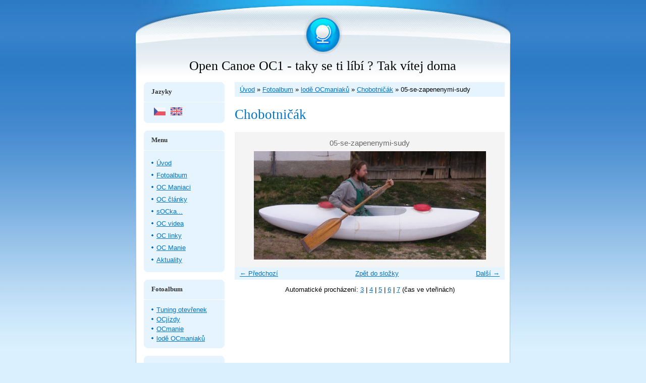

--- FILE ---
content_type: text/html; charset=UTF-8
request_url: https://www.ocmanie.cz/fotoalbum/lode-ocmaniaku/chobotnicak/05-se-zapenenymi-sudy.html
body_size: 5612
content:
<?xml version="1.0" encoding="utf-8"?>
<!DOCTYPE html PUBLIC "-//W3C//DTD XHTML 1.0 Transitional//EN" "http://www.w3.org/TR/xhtml1/DTD/xhtml1-transitional.dtd">
<html lang="cs" xml:lang="cs" xmlns="http://www.w3.org/1999/xhtml" >

    <head>

        <meta http-equiv="content-type" content="text/html; charset=utf-8" />
        <meta name="description" content="oficiální web OCmanie" />
        <meta name="keywords" content="OC,OC1,Canoe,kanoe,OC manie,OCmanie,Opencanoe,Open Canoe" />
        <meta name="robots" content="all,follow" />
        <meta name="author" content="www.ocmanie.cz" />
        <meta name="viewport" content="width=device-width, initial-scale=1">
        <link href="/rss/articles/data.xml" rel="alternate" type="application/rss+xml" title="Všechny příspěvky" /><link href="/rss/articles/photos.xml" rel="alternate" type="application/rss+xml" title="Fotografie" /><link href="/rss/articles/comments.xml" rel="alternate" type="application/rss+xml" title="Komentáře" />
        <title>
            Open Canoe OC1 - taky se ti líbí ? Tak vítej doma - Fotoalbum - lodě OCmaniaků - Chobotničák - 05-se-zapenenymi-sudy
        </title>
        <link rel="stylesheet" href="https://s3a.estranky.cz/css/d1000000032.css?nc=1959032776" type="text/css" /><style type="text/css">@media screen, projection {
	#hp-logo { background: url('/img/ulogo.1.jpeg') no-repeat; }
}</style>
<link rel="stylesheet" href="//code.jquery.com/ui/1.12.1/themes/base/jquery-ui.css">
<script src="//code.jquery.com/jquery-1.12.4.js"></script>
<script src="//code.jquery.com/ui/1.12.1/jquery-ui.js"></script>
<script type="text/javascript" src="https://s3c.estranky.cz/js/ui.js?nc=1" id="index_script" ></script>
			<script type="text/javascript">
				dataLayer = [{
					'subscription': 'true',
				}];
			</script>
			
    </head>
    <body class="">
        <!-- Wrapping the whole page, may have fixed or fluid width -->
        <div id="whole-page">

            

            <!-- Because of the matter of accessibility (text browsers,
            voice readers) we include a link leading to the page content and
            navigation } you'll probably want to hide them using display: none
            in your stylesheet -->

            <a href="#articles" class="accessibility-links">Jdi na obsah</a>
            <a href="#navigation" class="accessibility-links">Jdi na menu</a>

            <!-- We'll fill the document using horizontal rules thus separating
            the logical chunks of the document apart -->
            <hr />

						

			<!-- block for skyscraper and rectangle  -->
            <div id="sticky-box">
                <div id="sky-scraper-block">
                    
                    
                </div>
            </div>
            <!-- block for skyscraper and rectangle  -->
			
            <!-- Wrapping the document's visible part -->
            <div id="document">
              <div id="in-document">
                <!-- Hamburger icon -->
                <button type="button" class="menu-toggle" onclick="menuToggle()" id="menu-toggle">
                    <span></span>
                    <span></span>
                    <span></span>
                </button>
                        
                <!-- header -->
  <div id="header">
     <div class="inner_frame">
        <!-- This construction allows easy image replacement -->
        <h1 class="head-center">
  <a href="https://www.ocmanie.cz/" title="Open Canoe OC1 - taky se ti líbí ? Tak vítej doma" style="color: 800000;">Open Canoe OC1 - taky se ti líbí ? Tak vítej doma</a>
  <span title="Open Canoe OC1 - taky se ti líbí ? Tak vítej doma">
  </span>
</h1>
        <div id="header-decoration" class="decoration">
        </div>
     </div>
  </div>
<!-- /header -->


                <!-- Possible clearing elements (more through the document) -->
                <div id="clear1" class="clear">
                    &nbsp;
                </div>
                <hr />

                <!-- body of the page -->
                <div id="body">
                    
                    <!-- main page content -->
                    <div id="content">
                      <!-- Breadcrumb navigation -->
<div id="breadcrumb-nav">
  <a href="/">Úvod</a> &raquo; <a href="/fotoalbum/">Fotoalbum</a> &raquo; <a href="/fotoalbum/lode-ocmaniaku/">lodě OCmaniaků</a> &raquo; <a href="/fotoalbum/lode-ocmaniaku/chobotnicak/">Chobotničák</a> &raquo; <span>05-se-zapenenymi-sudy</span>
</div>
<hr />

                      <script language="JavaScript" type="text/javascript">
  <!--
    index_setCookieData('index_curr_photo', 457);
  //-->
</script>

<div id="slide">
  <h2>Chobotničák</h2>
  <div id="click">
    <h3 id="photo_curr_title">05-se-zapenenymi-sudy</h3>
    <div class="slide-img">
      <a href="/fotoalbum/lode-ocmaniaku/chobotnicak/04-polystyren-po-vybrouseni.html" class="previous-photo"  id="photo_prev_a" title="předchozí fotka"><span>&laquo;</span></a>  <!-- previous photo -->

      <a href="/fotoalbum/lode-ocmaniaku/chobotnicak/05-se-zapenenymi-sudy.-.html" class="actual-photo" onclick="return index_photo_open(this,'_fullsize');" id="photo_curr_a"><img src="/img/mid/457/05-se-zapenenymi-sudy.jpg" alt="" width="460" height="215"  id="photo_curr_img" /></a>   <!-- actual shown photo -->

      <a href="/fotoalbum/lode-ocmaniaku/chobotnicak/06-diolenova-tkanina-na-polaminovani.html" class="next-photo"  id="photo_next_a" title="další fotka"><span>&raquo;</span></a>  <!-- next photo -->

      <br /> <!-- clear -->
    </div>
    <p id="photo_curr_comment">
      
    </p>
    
  </div>
  <!-- TODO: javascript -->
<script type="text/javascript">
  <!--
    var index_ss_type = "small";
    var index_ss_nexthref = "/fotoalbum/lode-ocmaniaku/chobotnicak/06-diolenova-tkanina-na-polaminovani.html";
    var index_ss_firsthref = "/fotoalbum/lode-ocmaniaku/chobotnicak/01-rozmery-330-80-43.html";
    index_ss_init ();
  //-->
</script>

  <div class="slidenav">
    <div class="back" id="photo_prev_div">
      <a href="/fotoalbum/lode-ocmaniaku/chobotnicak/04-polystyren-po-vybrouseni.html" id="photo_ns_prev_a">&larr; Předchozí</a>

    </div>
    <div class="forward" id="photo_next_div">
      <a href="/fotoalbum/lode-ocmaniaku/chobotnicak/06-diolenova-tkanina-na-polaminovani.html" id="photo_ns_next_a">Další &rarr;</a>

    </div>
    <a href="/fotoalbum/lode-ocmaniaku/chobotnicak/">Zpět do složky</a>
    <br />
  </div>
  <div id="timenav">Automatické procházení:&nbsp;<a href="javascript: index_ss_start(3)">3</a>&nbsp;|&nbsp;<a href="javascript: index_ss_start(4)">4</a>&nbsp;|&nbsp;<a href="javascript: index_ss_start(5)">5</a>&nbsp;|&nbsp;<a href="javascript: index_ss_start(6)">6</a>&nbsp;|&nbsp;<a href="javascript: index_ss_start(7)">7</a>&nbsp;(čas ve vteřinách)</div>
<script type="text/javascript">
  <!--
    var index_ss_textpause = 'Automatické procházení:&nbsp;<a href="javascript: index_ss_pause()">pozastavit</a>';
    var index_ss_textcontinue = 'Automatické procházení:&nbsp;<a href="javascript: index_ss_continue()">pokračovat</a>';
    var index_ss_textalert = 'Je zobrazena poslední fotografie. Budete pokračovat od první.';
  //-->
</script>

  <script type="text/javascript">
    <!--
      index_photo_init ();
    //-->
  </script>
</div>
  
                    </div>
                    <!-- /main page content -->

                    <div id="nav-column">

                        <div class="column">
                            <div class="inner-column inner_frame">
                                
                                <!-- Languages -->
  <div id="languages" class="section">
    <h2>Jazyky
      <span id="nav-languages" class="decoration"></span>
    </h2>
    <div class="inner_frame">
      <a href="/"><img src="//www005.estranky.cz/resources/estranky.cz/global/img/flags/cz.png" alt = "Čeština"  /></a><a href="/en/"><img src="//www005.estranky.cz/resources/estranky.cz/global/img/flags/en.png" alt = "English"  /></a>
    </div>
  </div>
<!-- /Languages -->
<hr />

                                
                             </div>
                        </div>

                        <!-- Such navigation allows both horizontal and vertical rendering -->
<div id="navigation">
    <div class="inner_frame">
        <h2>Menu
            <span id="nav-decoration" class="decoration"></span>
        </h2>
        <nav>
            <menu class="menu-type-onclick">
                <li class="">
  <a href="/">Úvod</a>
     
</li>
<li class="">
  <a href="/fotoalbum/">Fotoalbum</a>
     
</li>
<li class="">
  <a href="/clanky/oc-maniaci/">OC Maniaci</a>
     
</li>
<li class="">
  <a href="/clanky/oc-clanky/">OC články</a>
     
</li>
<li class="">
  <a href="/clanky/socka.../">sOCka...</a>
     
</li>
<li class="">
  <a href="/clanky/oc-videa.html">OC videa</a>
     
</li>
<li class="">
  <a href="/clanky/oc-linky/">OC linky</a>
     
</li>
<li class="">
  <a href="/clanky/oc-manie/">OC Manie</a>
     
</li>
<li class="">
  <a href="/clanky/Aktuality.html">Aktuality</a>
     
</li>

            </menu>
        </nav>
        <div id="clear6" class="clear">
          &nbsp;
        </div>
    </div>
</div>
<!-- menu ending -->

                        
                        

                        <div id="clear2" class="clear">
                            &nbsp;
                        </div>
                        <hr />

                        <!-- Side column left/right -->
                        <div class="column">

                            <!-- Inner column -->
                            <div class="inner_frame inner-column">
                              <!-- Photo album -->
  <div id="photo-album-nav" class="section">
    <h2>Fotoalbum
      <span id="photo-album-decoration" class="decoration">
      </span></h2>
    <div class="inner_frame">
      <ul>
        <li class="first ">
  <a href="/fotoalbum/tuning-otevrenek/">
    Tuning otevřenek</a></li>
<li class="">
  <a href="/fotoalbum/ocjizdy/">
    OCjízdy</a></li>
<li class="">
  <a href="/fotoalbum/ocmanie/">
    OCmanie</a></li>
<li class="last ">
  <a href="/fotoalbum/lode-ocmaniaku/">
    lodě OCmaniaků</a></li>

      </ul>
    </div>
  </div>
<!-- /Photo album -->
<hr />

                              <!-- Last photo -->
  <div id="last-photo" class="section">
    <h2>Poslední fotografie
      <span id="last-photo-decoration" class="decoration">
      </span></h2>
    <div class="inner_frame">
      <div class="wrap-of-wrap">
        <div class="wrap-of-photo">
          <a href="/fotoalbum/ocmanie/ocmanie-rocnik-2018/od-strelce/">
            <img src="/img/tiny/3307.jpg" alt="RIMG9099" width="75" height="56" /></a>
        </div>
      </div>
      <span>
        <a href="/fotoalbum/ocmanie/ocmanie-rocnik-2018/od-strelce/">od Střelce</a>
      </span>
    </div>
  </div>
<!-- /Last photo -->
<hr />

                              
                              
                              
                              
                              <!-- Own code -->
  <div class="section own-code-nav">
    <h2>zprávy
      <span class="decoration own-code-nav">
      </span></h2>
    <div class="inner_frame">
      <!-- BLUEBOARD SHOUTBOARD -->
<iframe frameborder="0" scrolling="no" width="150" height="400" src="http://www.blueboard.cz/shoutboard.php?hid=aduxn46i04c1719mn87j05xdutmkhj">
<a href="http://www.blueboard.cz/shoutboard.php?hid=aduxn46i04c1719mn87j05xdutmkhj">ShoutBoard od BlueBoard.cz</a>
</iframe>
<!-- BLUEBOARD SHOUTBOARD KONEC -->                                                                          
    </div>
  </div>
<!-- /Own code -->
<hr />

                              <!-- Mail list -->
  <div id="mail-list" class="section">
    <h2>Mail list
      <span id="mail-list-decoration" class="decoration">
      </span></h2>
    <div class="inner_frame">
      <form action="#mail-list" method="post">
        <fieldset>
          <input name="mail-list-key" id="mail-list-key" />
          <br />
          <dt id="validation-dt"></dt>
<dd>
  <div class="recaptchaContainer">
    <script src='https://www.google.com/recaptcha/api.js'></script>
    <div class="g-recaptcha" data-sitekey="6LdL6CIUAAAAABGyXTtfkAbCtOGvNqG2op3aZcsY"></div>
  </div>
</dd>

          <span class="clButton">
            <input type="submit" id="send-mail-list" value="Odeslat" />
          </span>
        </fieldset>
      </form>
      <span id="mail-list-message"></span>
    </div>
  </div>
<!-- /Mail list -->

                              <!-- Favorite links -->
  <div id="links" class="section">
    <h2>Oblíbené odkazy
        <span id="links-decoration" class="decoration">
        </span></h2>
    <div class="inner_frame">
      <ul>
        <li class="first ">
  <a href="http://www.zralok.estranky.cz/" title="stránky admina">
  žralokovy stránky</a></li><li class="last ">
  <a href="http://www.klubvalec.cz/" title="hospoda kde jste mezi svými">
  klub Válec</a></li>
      </ul>
    </div>
  </div>
<!-- /Favorite links -->
<hr />

                              <!-- Search -->
  <div id="search" class="section">
    <h2>Vyhledávání
      <span id="search-decoration" class="decoration">
      </span></h2>
    <div class="inner_frame">
      <form action="https://katalog.estranky.cz/" method="post">
        <fieldset>
          <input type="hidden" id="uid" name="uid" value="1149831" />
          <input name="key" id="key" />
          <br />
          <span class="clButton">
            <input type="submit" id="sendsearch" value="Vyhledat" />
          </span>
        </fieldset>
      </form>
    </div>
  </div>
<!-- /Search -->
<hr />

                              
                              <!-- RSS -->
  <div id="rss-nav" class="section">
    <h2>RSS
      <span id="rss-nav-decoration" class="decoration">
      </span></h2>
    <div class="inner_frame">
      <ul>
        <li>
          <a href="/archiv/rss/">
            Přehled zdrojů</a></li>
      </ul>
    </div>
  </div>
<!-- /RSS -->
<hr />

                              <!-- Stats -->
  <div id="stats" class="section">
    <h2>Statistiky
      <span id="stats-decoration" class="decoration">
      </span></h2>
    <div class="inner_frame">
      <!-- Keeping in mind people with disabilities (summary, caption) as well as worshipers of semantic web -->
      <table summary="Statistiky">

        <tfoot>
          <tr>
            <th scope="row">Online:</th>
            <td>10</td>
          </tr>
        </tfoot>

        <tbody>
          <tr>
            <th scope="row">Celkem:</th>
            <td>2299620</td>
          </tr>
          <tr>
            <th scope="row">Měsíc:</th>
            <td>45615</td>
          </tr>
          <tr>
            <th scope="row">Den:</th>
            <td>4080</td>
          </tr>
        </tbody>
      </table>
    </div>
  </div>
<!-- Stats -->
<hr />
                            </div>
                            <!-- /Inner column -->

                            <div id="clear4" class="clear">
                                &nbsp;
                            </div>

                        </div>
                        <!-- end of first column -->
                    </div>

                    <div id="clear3" class="clear">
                        &nbsp;
                    </div>
                    <hr />

                    <div id="decoration1" class="decoration">
                    </div>
                    <div id="decoration2" class="decoration">
                    </div>
                    <!-- /Meant for additional graphics inside the body of the page -->
                </div>
                <!-- /body -->

                <div id="clear5" class="clear">
                    &nbsp;
                </div>
                
                <hr />

                                <!-- Footer -->
                <div id="footer">
                    <div class="inner_frame">
                        <p>
                            &copy; 2025 eStránky.cz <span class="hide">|</span> <a class="promolink promolink-paid" href="//www.estranky.cz/" title="Tvorba webových stránek zdarma, jednoduše a do 5 minut."><strong>Tvorba webových stránek</strong></a> 
                             | <a class="rss" href="/archiv/rss/">RSS</a>
                             | <span id="slicesinfo-d-10" class="hslice">
     <a href="javascript:index_slices_add('https://ocmanie.estranky.cz/rss/slices/d/10/data.xml', 'Chobotničák')" title="Přejete si být informování o aktualizacích stránky? Přidejte si ji do oblíbených jako aktivní odkaz. (Pouze IE8 a vyšší.)">WebSlice</a>
      <span style="display: none;" class="entry-title">Chobotničák</span>
      <a rel="feedurl" href="https://ocmanie.estranky.cz/rss/slices/d/10/data.xml"></a>
    </span>

                            
                             | <span class="updated">Aktualizováno:  19. 12. 2025</span>
                             | <a class="up" href="#whole-page">Nahoru &uarr;</a>
                            
                        </p>
                        
                        
                    </div>
                </div>
                <!-- /Footer -->


                <div id="clear7" class="clear">
                    &nbsp;
                </div>

                <div id="decoration3" class="decoration">
                </div>
                <div id="decoration4" class="decoration">
                </div>
                <!-- /Meant for additional graphics inside the document -->

              </div>
            </div>

            <div id="decoration5" class="decoration">
            </div>
            <div id="decoration6" class="decoration">
            </div>
            <!-- /Meant for additional graphics inside the page -->

                              
			      <!-- block for board position-->
        </div>
       <!-- NO GEMIUS -->
    </body>
</html>

--- FILE ---
content_type: text/html; charset=utf-8
request_url: https://www.google.com/recaptcha/api2/anchor?ar=1&k=6LdL6CIUAAAAABGyXTtfkAbCtOGvNqG2op3aZcsY&co=aHR0cHM6Ly93d3cub2NtYW5pZS5jejo0NDM.&hl=en&v=7gg7H51Q-naNfhmCP3_R47ho&size=normal&anchor-ms=20000&execute-ms=30000&cb=c120mwaltnyx
body_size: 48684
content:
<!DOCTYPE HTML><html dir="ltr" lang="en"><head><meta http-equiv="Content-Type" content="text/html; charset=UTF-8">
<meta http-equiv="X-UA-Compatible" content="IE=edge">
<title>reCAPTCHA</title>
<style type="text/css">
/* cyrillic-ext */
@font-face {
  font-family: 'Roboto';
  font-style: normal;
  font-weight: 400;
  font-stretch: 100%;
  src: url(//fonts.gstatic.com/s/roboto/v48/KFO7CnqEu92Fr1ME7kSn66aGLdTylUAMa3GUBHMdazTgWw.woff2) format('woff2');
  unicode-range: U+0460-052F, U+1C80-1C8A, U+20B4, U+2DE0-2DFF, U+A640-A69F, U+FE2E-FE2F;
}
/* cyrillic */
@font-face {
  font-family: 'Roboto';
  font-style: normal;
  font-weight: 400;
  font-stretch: 100%;
  src: url(//fonts.gstatic.com/s/roboto/v48/KFO7CnqEu92Fr1ME7kSn66aGLdTylUAMa3iUBHMdazTgWw.woff2) format('woff2');
  unicode-range: U+0301, U+0400-045F, U+0490-0491, U+04B0-04B1, U+2116;
}
/* greek-ext */
@font-face {
  font-family: 'Roboto';
  font-style: normal;
  font-weight: 400;
  font-stretch: 100%;
  src: url(//fonts.gstatic.com/s/roboto/v48/KFO7CnqEu92Fr1ME7kSn66aGLdTylUAMa3CUBHMdazTgWw.woff2) format('woff2');
  unicode-range: U+1F00-1FFF;
}
/* greek */
@font-face {
  font-family: 'Roboto';
  font-style: normal;
  font-weight: 400;
  font-stretch: 100%;
  src: url(//fonts.gstatic.com/s/roboto/v48/KFO7CnqEu92Fr1ME7kSn66aGLdTylUAMa3-UBHMdazTgWw.woff2) format('woff2');
  unicode-range: U+0370-0377, U+037A-037F, U+0384-038A, U+038C, U+038E-03A1, U+03A3-03FF;
}
/* math */
@font-face {
  font-family: 'Roboto';
  font-style: normal;
  font-weight: 400;
  font-stretch: 100%;
  src: url(//fonts.gstatic.com/s/roboto/v48/KFO7CnqEu92Fr1ME7kSn66aGLdTylUAMawCUBHMdazTgWw.woff2) format('woff2');
  unicode-range: U+0302-0303, U+0305, U+0307-0308, U+0310, U+0312, U+0315, U+031A, U+0326-0327, U+032C, U+032F-0330, U+0332-0333, U+0338, U+033A, U+0346, U+034D, U+0391-03A1, U+03A3-03A9, U+03B1-03C9, U+03D1, U+03D5-03D6, U+03F0-03F1, U+03F4-03F5, U+2016-2017, U+2034-2038, U+203C, U+2040, U+2043, U+2047, U+2050, U+2057, U+205F, U+2070-2071, U+2074-208E, U+2090-209C, U+20D0-20DC, U+20E1, U+20E5-20EF, U+2100-2112, U+2114-2115, U+2117-2121, U+2123-214F, U+2190, U+2192, U+2194-21AE, U+21B0-21E5, U+21F1-21F2, U+21F4-2211, U+2213-2214, U+2216-22FF, U+2308-230B, U+2310, U+2319, U+231C-2321, U+2336-237A, U+237C, U+2395, U+239B-23B7, U+23D0, U+23DC-23E1, U+2474-2475, U+25AF, U+25B3, U+25B7, U+25BD, U+25C1, U+25CA, U+25CC, U+25FB, U+266D-266F, U+27C0-27FF, U+2900-2AFF, U+2B0E-2B11, U+2B30-2B4C, U+2BFE, U+3030, U+FF5B, U+FF5D, U+1D400-1D7FF, U+1EE00-1EEFF;
}
/* symbols */
@font-face {
  font-family: 'Roboto';
  font-style: normal;
  font-weight: 400;
  font-stretch: 100%;
  src: url(//fonts.gstatic.com/s/roboto/v48/KFO7CnqEu92Fr1ME7kSn66aGLdTylUAMaxKUBHMdazTgWw.woff2) format('woff2');
  unicode-range: U+0001-000C, U+000E-001F, U+007F-009F, U+20DD-20E0, U+20E2-20E4, U+2150-218F, U+2190, U+2192, U+2194-2199, U+21AF, U+21E6-21F0, U+21F3, U+2218-2219, U+2299, U+22C4-22C6, U+2300-243F, U+2440-244A, U+2460-24FF, U+25A0-27BF, U+2800-28FF, U+2921-2922, U+2981, U+29BF, U+29EB, U+2B00-2BFF, U+4DC0-4DFF, U+FFF9-FFFB, U+10140-1018E, U+10190-1019C, U+101A0, U+101D0-101FD, U+102E0-102FB, U+10E60-10E7E, U+1D2C0-1D2D3, U+1D2E0-1D37F, U+1F000-1F0FF, U+1F100-1F1AD, U+1F1E6-1F1FF, U+1F30D-1F30F, U+1F315, U+1F31C, U+1F31E, U+1F320-1F32C, U+1F336, U+1F378, U+1F37D, U+1F382, U+1F393-1F39F, U+1F3A7-1F3A8, U+1F3AC-1F3AF, U+1F3C2, U+1F3C4-1F3C6, U+1F3CA-1F3CE, U+1F3D4-1F3E0, U+1F3ED, U+1F3F1-1F3F3, U+1F3F5-1F3F7, U+1F408, U+1F415, U+1F41F, U+1F426, U+1F43F, U+1F441-1F442, U+1F444, U+1F446-1F449, U+1F44C-1F44E, U+1F453, U+1F46A, U+1F47D, U+1F4A3, U+1F4B0, U+1F4B3, U+1F4B9, U+1F4BB, U+1F4BF, U+1F4C8-1F4CB, U+1F4D6, U+1F4DA, U+1F4DF, U+1F4E3-1F4E6, U+1F4EA-1F4ED, U+1F4F7, U+1F4F9-1F4FB, U+1F4FD-1F4FE, U+1F503, U+1F507-1F50B, U+1F50D, U+1F512-1F513, U+1F53E-1F54A, U+1F54F-1F5FA, U+1F610, U+1F650-1F67F, U+1F687, U+1F68D, U+1F691, U+1F694, U+1F698, U+1F6AD, U+1F6B2, U+1F6B9-1F6BA, U+1F6BC, U+1F6C6-1F6CF, U+1F6D3-1F6D7, U+1F6E0-1F6EA, U+1F6F0-1F6F3, U+1F6F7-1F6FC, U+1F700-1F7FF, U+1F800-1F80B, U+1F810-1F847, U+1F850-1F859, U+1F860-1F887, U+1F890-1F8AD, U+1F8B0-1F8BB, U+1F8C0-1F8C1, U+1F900-1F90B, U+1F93B, U+1F946, U+1F984, U+1F996, U+1F9E9, U+1FA00-1FA6F, U+1FA70-1FA7C, U+1FA80-1FA89, U+1FA8F-1FAC6, U+1FACE-1FADC, U+1FADF-1FAE9, U+1FAF0-1FAF8, U+1FB00-1FBFF;
}
/* vietnamese */
@font-face {
  font-family: 'Roboto';
  font-style: normal;
  font-weight: 400;
  font-stretch: 100%;
  src: url(//fonts.gstatic.com/s/roboto/v48/KFO7CnqEu92Fr1ME7kSn66aGLdTylUAMa3OUBHMdazTgWw.woff2) format('woff2');
  unicode-range: U+0102-0103, U+0110-0111, U+0128-0129, U+0168-0169, U+01A0-01A1, U+01AF-01B0, U+0300-0301, U+0303-0304, U+0308-0309, U+0323, U+0329, U+1EA0-1EF9, U+20AB;
}
/* latin-ext */
@font-face {
  font-family: 'Roboto';
  font-style: normal;
  font-weight: 400;
  font-stretch: 100%;
  src: url(//fonts.gstatic.com/s/roboto/v48/KFO7CnqEu92Fr1ME7kSn66aGLdTylUAMa3KUBHMdazTgWw.woff2) format('woff2');
  unicode-range: U+0100-02BA, U+02BD-02C5, U+02C7-02CC, U+02CE-02D7, U+02DD-02FF, U+0304, U+0308, U+0329, U+1D00-1DBF, U+1E00-1E9F, U+1EF2-1EFF, U+2020, U+20A0-20AB, U+20AD-20C0, U+2113, U+2C60-2C7F, U+A720-A7FF;
}
/* latin */
@font-face {
  font-family: 'Roboto';
  font-style: normal;
  font-weight: 400;
  font-stretch: 100%;
  src: url(//fonts.gstatic.com/s/roboto/v48/KFO7CnqEu92Fr1ME7kSn66aGLdTylUAMa3yUBHMdazQ.woff2) format('woff2');
  unicode-range: U+0000-00FF, U+0131, U+0152-0153, U+02BB-02BC, U+02C6, U+02DA, U+02DC, U+0304, U+0308, U+0329, U+2000-206F, U+20AC, U+2122, U+2191, U+2193, U+2212, U+2215, U+FEFF, U+FFFD;
}
/* cyrillic-ext */
@font-face {
  font-family: 'Roboto';
  font-style: normal;
  font-weight: 500;
  font-stretch: 100%;
  src: url(//fonts.gstatic.com/s/roboto/v48/KFO7CnqEu92Fr1ME7kSn66aGLdTylUAMa3GUBHMdazTgWw.woff2) format('woff2');
  unicode-range: U+0460-052F, U+1C80-1C8A, U+20B4, U+2DE0-2DFF, U+A640-A69F, U+FE2E-FE2F;
}
/* cyrillic */
@font-face {
  font-family: 'Roboto';
  font-style: normal;
  font-weight: 500;
  font-stretch: 100%;
  src: url(//fonts.gstatic.com/s/roboto/v48/KFO7CnqEu92Fr1ME7kSn66aGLdTylUAMa3iUBHMdazTgWw.woff2) format('woff2');
  unicode-range: U+0301, U+0400-045F, U+0490-0491, U+04B0-04B1, U+2116;
}
/* greek-ext */
@font-face {
  font-family: 'Roboto';
  font-style: normal;
  font-weight: 500;
  font-stretch: 100%;
  src: url(//fonts.gstatic.com/s/roboto/v48/KFO7CnqEu92Fr1ME7kSn66aGLdTylUAMa3CUBHMdazTgWw.woff2) format('woff2');
  unicode-range: U+1F00-1FFF;
}
/* greek */
@font-face {
  font-family: 'Roboto';
  font-style: normal;
  font-weight: 500;
  font-stretch: 100%;
  src: url(//fonts.gstatic.com/s/roboto/v48/KFO7CnqEu92Fr1ME7kSn66aGLdTylUAMa3-UBHMdazTgWw.woff2) format('woff2');
  unicode-range: U+0370-0377, U+037A-037F, U+0384-038A, U+038C, U+038E-03A1, U+03A3-03FF;
}
/* math */
@font-face {
  font-family: 'Roboto';
  font-style: normal;
  font-weight: 500;
  font-stretch: 100%;
  src: url(//fonts.gstatic.com/s/roboto/v48/KFO7CnqEu92Fr1ME7kSn66aGLdTylUAMawCUBHMdazTgWw.woff2) format('woff2');
  unicode-range: U+0302-0303, U+0305, U+0307-0308, U+0310, U+0312, U+0315, U+031A, U+0326-0327, U+032C, U+032F-0330, U+0332-0333, U+0338, U+033A, U+0346, U+034D, U+0391-03A1, U+03A3-03A9, U+03B1-03C9, U+03D1, U+03D5-03D6, U+03F0-03F1, U+03F4-03F5, U+2016-2017, U+2034-2038, U+203C, U+2040, U+2043, U+2047, U+2050, U+2057, U+205F, U+2070-2071, U+2074-208E, U+2090-209C, U+20D0-20DC, U+20E1, U+20E5-20EF, U+2100-2112, U+2114-2115, U+2117-2121, U+2123-214F, U+2190, U+2192, U+2194-21AE, U+21B0-21E5, U+21F1-21F2, U+21F4-2211, U+2213-2214, U+2216-22FF, U+2308-230B, U+2310, U+2319, U+231C-2321, U+2336-237A, U+237C, U+2395, U+239B-23B7, U+23D0, U+23DC-23E1, U+2474-2475, U+25AF, U+25B3, U+25B7, U+25BD, U+25C1, U+25CA, U+25CC, U+25FB, U+266D-266F, U+27C0-27FF, U+2900-2AFF, U+2B0E-2B11, U+2B30-2B4C, U+2BFE, U+3030, U+FF5B, U+FF5D, U+1D400-1D7FF, U+1EE00-1EEFF;
}
/* symbols */
@font-face {
  font-family: 'Roboto';
  font-style: normal;
  font-weight: 500;
  font-stretch: 100%;
  src: url(//fonts.gstatic.com/s/roboto/v48/KFO7CnqEu92Fr1ME7kSn66aGLdTylUAMaxKUBHMdazTgWw.woff2) format('woff2');
  unicode-range: U+0001-000C, U+000E-001F, U+007F-009F, U+20DD-20E0, U+20E2-20E4, U+2150-218F, U+2190, U+2192, U+2194-2199, U+21AF, U+21E6-21F0, U+21F3, U+2218-2219, U+2299, U+22C4-22C6, U+2300-243F, U+2440-244A, U+2460-24FF, U+25A0-27BF, U+2800-28FF, U+2921-2922, U+2981, U+29BF, U+29EB, U+2B00-2BFF, U+4DC0-4DFF, U+FFF9-FFFB, U+10140-1018E, U+10190-1019C, U+101A0, U+101D0-101FD, U+102E0-102FB, U+10E60-10E7E, U+1D2C0-1D2D3, U+1D2E0-1D37F, U+1F000-1F0FF, U+1F100-1F1AD, U+1F1E6-1F1FF, U+1F30D-1F30F, U+1F315, U+1F31C, U+1F31E, U+1F320-1F32C, U+1F336, U+1F378, U+1F37D, U+1F382, U+1F393-1F39F, U+1F3A7-1F3A8, U+1F3AC-1F3AF, U+1F3C2, U+1F3C4-1F3C6, U+1F3CA-1F3CE, U+1F3D4-1F3E0, U+1F3ED, U+1F3F1-1F3F3, U+1F3F5-1F3F7, U+1F408, U+1F415, U+1F41F, U+1F426, U+1F43F, U+1F441-1F442, U+1F444, U+1F446-1F449, U+1F44C-1F44E, U+1F453, U+1F46A, U+1F47D, U+1F4A3, U+1F4B0, U+1F4B3, U+1F4B9, U+1F4BB, U+1F4BF, U+1F4C8-1F4CB, U+1F4D6, U+1F4DA, U+1F4DF, U+1F4E3-1F4E6, U+1F4EA-1F4ED, U+1F4F7, U+1F4F9-1F4FB, U+1F4FD-1F4FE, U+1F503, U+1F507-1F50B, U+1F50D, U+1F512-1F513, U+1F53E-1F54A, U+1F54F-1F5FA, U+1F610, U+1F650-1F67F, U+1F687, U+1F68D, U+1F691, U+1F694, U+1F698, U+1F6AD, U+1F6B2, U+1F6B9-1F6BA, U+1F6BC, U+1F6C6-1F6CF, U+1F6D3-1F6D7, U+1F6E0-1F6EA, U+1F6F0-1F6F3, U+1F6F7-1F6FC, U+1F700-1F7FF, U+1F800-1F80B, U+1F810-1F847, U+1F850-1F859, U+1F860-1F887, U+1F890-1F8AD, U+1F8B0-1F8BB, U+1F8C0-1F8C1, U+1F900-1F90B, U+1F93B, U+1F946, U+1F984, U+1F996, U+1F9E9, U+1FA00-1FA6F, U+1FA70-1FA7C, U+1FA80-1FA89, U+1FA8F-1FAC6, U+1FACE-1FADC, U+1FADF-1FAE9, U+1FAF0-1FAF8, U+1FB00-1FBFF;
}
/* vietnamese */
@font-face {
  font-family: 'Roboto';
  font-style: normal;
  font-weight: 500;
  font-stretch: 100%;
  src: url(//fonts.gstatic.com/s/roboto/v48/KFO7CnqEu92Fr1ME7kSn66aGLdTylUAMa3OUBHMdazTgWw.woff2) format('woff2');
  unicode-range: U+0102-0103, U+0110-0111, U+0128-0129, U+0168-0169, U+01A0-01A1, U+01AF-01B0, U+0300-0301, U+0303-0304, U+0308-0309, U+0323, U+0329, U+1EA0-1EF9, U+20AB;
}
/* latin-ext */
@font-face {
  font-family: 'Roboto';
  font-style: normal;
  font-weight: 500;
  font-stretch: 100%;
  src: url(//fonts.gstatic.com/s/roboto/v48/KFO7CnqEu92Fr1ME7kSn66aGLdTylUAMa3KUBHMdazTgWw.woff2) format('woff2');
  unicode-range: U+0100-02BA, U+02BD-02C5, U+02C7-02CC, U+02CE-02D7, U+02DD-02FF, U+0304, U+0308, U+0329, U+1D00-1DBF, U+1E00-1E9F, U+1EF2-1EFF, U+2020, U+20A0-20AB, U+20AD-20C0, U+2113, U+2C60-2C7F, U+A720-A7FF;
}
/* latin */
@font-face {
  font-family: 'Roboto';
  font-style: normal;
  font-weight: 500;
  font-stretch: 100%;
  src: url(//fonts.gstatic.com/s/roboto/v48/KFO7CnqEu92Fr1ME7kSn66aGLdTylUAMa3yUBHMdazQ.woff2) format('woff2');
  unicode-range: U+0000-00FF, U+0131, U+0152-0153, U+02BB-02BC, U+02C6, U+02DA, U+02DC, U+0304, U+0308, U+0329, U+2000-206F, U+20AC, U+2122, U+2191, U+2193, U+2212, U+2215, U+FEFF, U+FFFD;
}
/* cyrillic-ext */
@font-face {
  font-family: 'Roboto';
  font-style: normal;
  font-weight: 900;
  font-stretch: 100%;
  src: url(//fonts.gstatic.com/s/roboto/v48/KFO7CnqEu92Fr1ME7kSn66aGLdTylUAMa3GUBHMdazTgWw.woff2) format('woff2');
  unicode-range: U+0460-052F, U+1C80-1C8A, U+20B4, U+2DE0-2DFF, U+A640-A69F, U+FE2E-FE2F;
}
/* cyrillic */
@font-face {
  font-family: 'Roboto';
  font-style: normal;
  font-weight: 900;
  font-stretch: 100%;
  src: url(//fonts.gstatic.com/s/roboto/v48/KFO7CnqEu92Fr1ME7kSn66aGLdTylUAMa3iUBHMdazTgWw.woff2) format('woff2');
  unicode-range: U+0301, U+0400-045F, U+0490-0491, U+04B0-04B1, U+2116;
}
/* greek-ext */
@font-face {
  font-family: 'Roboto';
  font-style: normal;
  font-weight: 900;
  font-stretch: 100%;
  src: url(//fonts.gstatic.com/s/roboto/v48/KFO7CnqEu92Fr1ME7kSn66aGLdTylUAMa3CUBHMdazTgWw.woff2) format('woff2');
  unicode-range: U+1F00-1FFF;
}
/* greek */
@font-face {
  font-family: 'Roboto';
  font-style: normal;
  font-weight: 900;
  font-stretch: 100%;
  src: url(//fonts.gstatic.com/s/roboto/v48/KFO7CnqEu92Fr1ME7kSn66aGLdTylUAMa3-UBHMdazTgWw.woff2) format('woff2');
  unicode-range: U+0370-0377, U+037A-037F, U+0384-038A, U+038C, U+038E-03A1, U+03A3-03FF;
}
/* math */
@font-face {
  font-family: 'Roboto';
  font-style: normal;
  font-weight: 900;
  font-stretch: 100%;
  src: url(//fonts.gstatic.com/s/roboto/v48/KFO7CnqEu92Fr1ME7kSn66aGLdTylUAMawCUBHMdazTgWw.woff2) format('woff2');
  unicode-range: U+0302-0303, U+0305, U+0307-0308, U+0310, U+0312, U+0315, U+031A, U+0326-0327, U+032C, U+032F-0330, U+0332-0333, U+0338, U+033A, U+0346, U+034D, U+0391-03A1, U+03A3-03A9, U+03B1-03C9, U+03D1, U+03D5-03D6, U+03F0-03F1, U+03F4-03F5, U+2016-2017, U+2034-2038, U+203C, U+2040, U+2043, U+2047, U+2050, U+2057, U+205F, U+2070-2071, U+2074-208E, U+2090-209C, U+20D0-20DC, U+20E1, U+20E5-20EF, U+2100-2112, U+2114-2115, U+2117-2121, U+2123-214F, U+2190, U+2192, U+2194-21AE, U+21B0-21E5, U+21F1-21F2, U+21F4-2211, U+2213-2214, U+2216-22FF, U+2308-230B, U+2310, U+2319, U+231C-2321, U+2336-237A, U+237C, U+2395, U+239B-23B7, U+23D0, U+23DC-23E1, U+2474-2475, U+25AF, U+25B3, U+25B7, U+25BD, U+25C1, U+25CA, U+25CC, U+25FB, U+266D-266F, U+27C0-27FF, U+2900-2AFF, U+2B0E-2B11, U+2B30-2B4C, U+2BFE, U+3030, U+FF5B, U+FF5D, U+1D400-1D7FF, U+1EE00-1EEFF;
}
/* symbols */
@font-face {
  font-family: 'Roboto';
  font-style: normal;
  font-weight: 900;
  font-stretch: 100%;
  src: url(//fonts.gstatic.com/s/roboto/v48/KFO7CnqEu92Fr1ME7kSn66aGLdTylUAMaxKUBHMdazTgWw.woff2) format('woff2');
  unicode-range: U+0001-000C, U+000E-001F, U+007F-009F, U+20DD-20E0, U+20E2-20E4, U+2150-218F, U+2190, U+2192, U+2194-2199, U+21AF, U+21E6-21F0, U+21F3, U+2218-2219, U+2299, U+22C4-22C6, U+2300-243F, U+2440-244A, U+2460-24FF, U+25A0-27BF, U+2800-28FF, U+2921-2922, U+2981, U+29BF, U+29EB, U+2B00-2BFF, U+4DC0-4DFF, U+FFF9-FFFB, U+10140-1018E, U+10190-1019C, U+101A0, U+101D0-101FD, U+102E0-102FB, U+10E60-10E7E, U+1D2C0-1D2D3, U+1D2E0-1D37F, U+1F000-1F0FF, U+1F100-1F1AD, U+1F1E6-1F1FF, U+1F30D-1F30F, U+1F315, U+1F31C, U+1F31E, U+1F320-1F32C, U+1F336, U+1F378, U+1F37D, U+1F382, U+1F393-1F39F, U+1F3A7-1F3A8, U+1F3AC-1F3AF, U+1F3C2, U+1F3C4-1F3C6, U+1F3CA-1F3CE, U+1F3D4-1F3E0, U+1F3ED, U+1F3F1-1F3F3, U+1F3F5-1F3F7, U+1F408, U+1F415, U+1F41F, U+1F426, U+1F43F, U+1F441-1F442, U+1F444, U+1F446-1F449, U+1F44C-1F44E, U+1F453, U+1F46A, U+1F47D, U+1F4A3, U+1F4B0, U+1F4B3, U+1F4B9, U+1F4BB, U+1F4BF, U+1F4C8-1F4CB, U+1F4D6, U+1F4DA, U+1F4DF, U+1F4E3-1F4E6, U+1F4EA-1F4ED, U+1F4F7, U+1F4F9-1F4FB, U+1F4FD-1F4FE, U+1F503, U+1F507-1F50B, U+1F50D, U+1F512-1F513, U+1F53E-1F54A, U+1F54F-1F5FA, U+1F610, U+1F650-1F67F, U+1F687, U+1F68D, U+1F691, U+1F694, U+1F698, U+1F6AD, U+1F6B2, U+1F6B9-1F6BA, U+1F6BC, U+1F6C6-1F6CF, U+1F6D3-1F6D7, U+1F6E0-1F6EA, U+1F6F0-1F6F3, U+1F6F7-1F6FC, U+1F700-1F7FF, U+1F800-1F80B, U+1F810-1F847, U+1F850-1F859, U+1F860-1F887, U+1F890-1F8AD, U+1F8B0-1F8BB, U+1F8C0-1F8C1, U+1F900-1F90B, U+1F93B, U+1F946, U+1F984, U+1F996, U+1F9E9, U+1FA00-1FA6F, U+1FA70-1FA7C, U+1FA80-1FA89, U+1FA8F-1FAC6, U+1FACE-1FADC, U+1FADF-1FAE9, U+1FAF0-1FAF8, U+1FB00-1FBFF;
}
/* vietnamese */
@font-face {
  font-family: 'Roboto';
  font-style: normal;
  font-weight: 900;
  font-stretch: 100%;
  src: url(//fonts.gstatic.com/s/roboto/v48/KFO7CnqEu92Fr1ME7kSn66aGLdTylUAMa3OUBHMdazTgWw.woff2) format('woff2');
  unicode-range: U+0102-0103, U+0110-0111, U+0128-0129, U+0168-0169, U+01A0-01A1, U+01AF-01B0, U+0300-0301, U+0303-0304, U+0308-0309, U+0323, U+0329, U+1EA0-1EF9, U+20AB;
}
/* latin-ext */
@font-face {
  font-family: 'Roboto';
  font-style: normal;
  font-weight: 900;
  font-stretch: 100%;
  src: url(//fonts.gstatic.com/s/roboto/v48/KFO7CnqEu92Fr1ME7kSn66aGLdTylUAMa3KUBHMdazTgWw.woff2) format('woff2');
  unicode-range: U+0100-02BA, U+02BD-02C5, U+02C7-02CC, U+02CE-02D7, U+02DD-02FF, U+0304, U+0308, U+0329, U+1D00-1DBF, U+1E00-1E9F, U+1EF2-1EFF, U+2020, U+20A0-20AB, U+20AD-20C0, U+2113, U+2C60-2C7F, U+A720-A7FF;
}
/* latin */
@font-face {
  font-family: 'Roboto';
  font-style: normal;
  font-weight: 900;
  font-stretch: 100%;
  src: url(//fonts.gstatic.com/s/roboto/v48/KFO7CnqEu92Fr1ME7kSn66aGLdTylUAMa3yUBHMdazQ.woff2) format('woff2');
  unicode-range: U+0000-00FF, U+0131, U+0152-0153, U+02BB-02BC, U+02C6, U+02DA, U+02DC, U+0304, U+0308, U+0329, U+2000-206F, U+20AC, U+2122, U+2191, U+2193, U+2212, U+2215, U+FEFF, U+FFFD;
}

</style>
<link rel="stylesheet" type="text/css" href="https://www.gstatic.com/recaptcha/releases/7gg7H51Q-naNfhmCP3_R47ho/styles__ltr.css">
<script nonce="QNW5ULNOlnI-3wzjCd98UA" type="text/javascript">window['__recaptcha_api'] = 'https://www.google.com/recaptcha/api2/';</script>
<script type="text/javascript" src="https://www.gstatic.com/recaptcha/releases/7gg7H51Q-naNfhmCP3_R47ho/recaptcha__en.js" nonce="QNW5ULNOlnI-3wzjCd98UA">
      
    </script></head>
<body><div id="rc-anchor-alert" class="rc-anchor-alert"></div>
<input type="hidden" id="recaptcha-token" value="[base64]">
<script type="text/javascript" nonce="QNW5ULNOlnI-3wzjCd98UA">
      recaptcha.anchor.Main.init("[\x22ainput\x22,[\x22bgdata\x22,\x22\x22,\[base64]/[base64]/[base64]/[base64]/cjw8ejpyPj4+eil9Y2F0Y2gobCl7dGhyb3cgbDt9fSxIPWZ1bmN0aW9uKHcsdCx6KXtpZih3PT0xOTR8fHc9PTIwOCl0LnZbd10/dC52W3ddLmNvbmNhdCh6KTp0LnZbd109b2Yoeix0KTtlbHNle2lmKHQuYkImJnchPTMxNylyZXR1cm47dz09NjZ8fHc9PTEyMnx8dz09NDcwfHx3PT00NHx8dz09NDE2fHx3PT0zOTd8fHc9PTQyMXx8dz09Njh8fHc9PTcwfHx3PT0xODQ/[base64]/[base64]/[base64]/bmV3IGRbVl0oSlswXSk6cD09Mj9uZXcgZFtWXShKWzBdLEpbMV0pOnA9PTM/bmV3IGRbVl0oSlswXSxKWzFdLEpbMl0pOnA9PTQ/[base64]/[base64]/[base64]/[base64]\x22,\[base64]\\u003d\x22,\x22azhudUHDsi/[base64]/DlW8yLDbDlnzDqBpCHF/Cu8OiwrLDqsKIwr/Ci3UYw5/Cn8KEwpcODcOqV8K6w4oFw4Rxw5vDtsOFwoByH1NQUcKLWhEow755wq15fil3aw7CulDCn8KXwrJAAi8fwqjCqsOYw4oiw5DCh8OMwqgKWsOGf2rDlgQNQHLDiE/DvMO/wq0wwqhMKSJBwofCnid1R1lnYsORw4jDsTrDkMOAJcOBFRZReWDCiH7ClMOyw7DCiDPClcK/NsKUw6cmw67DpMOIw7x9P8OnFcOqw6rCrCVfHQfDjBvCsG/[base64]/wqhVV8Okwp3CkwwrwrhrCT5kwqHCimLDpMKHRMOjw5zDiTokaTPDmTZsRlbDrFlsw6IsSMORwrNnVcKewoobwrsEBcK0PcK7w6XDtsKHwoQTLkbDjkHCm1oJRVIcw6oOwoTCnsKhw6Q9Y8O4w5PCvAnCgSnDhnjCp8Kpwo9Gw6zDmsOPUMO7d8KZwpQPwr4zEi/DsMO3wo/CssKVG0bDncK4wrnDpzcLw6E9w7U8w5FxJWhHw6LDr8KRWxtaw59beB5AKsKyaMOrwqcsZXPDrcOEamTCsm04M8OzHGrCicOtDcKhSDBcQFLDvMK0QWROw4vClhTCmsOCGRvDrcKmHm5kw7FNwo8Xw5Qww4NnesOGMU/Dn8KJJMOMFHtbwp/DrjPCjMOtw51zw4wLcMOLw7Rgw7RQwrrDtcOQwpUqHkBzw6nDg8KFVMKLcgDCnC9Ewo3CqcK0w6A6Nh55w6bDpsOufRpmwrHDqsKYZ8Oow6rDm0VkdU3Ch8ONf8K6w53DpCjCtcOBwqLCmcOubEJxSMKmwo8mwr7CmMKywq/Chm7CicKAwpgKWcOhwoV5GMK0wr1NKcKEK8K7w7RHK8K/HcOLwqbDknsCw4Jowq8pwoQnHMOQw7pHw5AqwrRbwqHDrcKRwptoPlnDvsK7w5gjWcKuw6k1wp19w5PCsE7DnEpZwrfDp8Kww4Nhw7MyA8K9fsKSw7HCqzjCqnTDrF/CkcKcZcO3RsKtH8OwNcOqw6t5w6/CosKCwrHCq8Oww47Ds8ObSigzw5o9fsOGNgHDrsOjSH/Dg04FTMKRH8KUX8Kcw4Bqw5ktw6N/[base64]/CjSrCgsKkZMOewoZLw7Rkw6BqC8OXVnzDuBJwwp/CksOmU23CmBtBw6NRGcOiwrXDn03CrMKaaQTDqsKhUn/DmsO2NwrCnSTDoGMlMMKDw5giwr/DhnDCvMKQwpvDusKGNsOQwrVqwrLDn8OLwplTw6PCqcK3cMONw4gKe8K4Qxx2w5PCpMKjw7ETMSbDr2bCr3ETPiwfw7/CpcOBw5zCqsKMesOSw6vDnGhla8O9w685woTDn8KONxfCo8KIw7bDmhIHw6fDmEh8wpwbIMKmw7s4G8OBU8KkL8OTJsOBwpjDoDHCiMOEXEYROnPDkMOMYMKeOEMXexg0w6hawoB/VMOow6UERT5RHcO+bcO4w73DgCvCuMOuwpfCni3DgB3DpcK7A8O2wq9tVMKsTsKcUTzDs8OfwrbDq2tzwrPDrsKsewTDlcKTwqTCvTXDscKEa08yw6V6CsO8wqcBw7jDuBPDrzUzWcOvwqgyFcKVTXDCjAtLw4TCh8OzD8KcwoXConjDhcOhFGXClw/[base64]/Cr8KjeREcLsKBw4Njw67Ctx/DjcKGwq9bwoLDj8O/wr5hFMOVwq5/w7DCvcOeekjCjxrDlsOqwr9IdRXCo8OBJgvDs8OrZcKvQn5kWMKuwrDDsMKZc3nCicOCwr8GbGnDjMK2CAXCssKfVSbDmcKzwrhxwrnDpH3DlTV9w5cwG8OcwrtZw5RGDsO5W2ZQbXscf8OAREIidMOiw6lRURjDlE/DpCkjahokw4fCjMKjZcKRw7dMNMKBwo51fhbCkBPCpk9Rwq5mw6zCuQTCtsOtw6PDmjHCnmHCmQ4xHsOAWcK+w5UETHjDv8K0K8KzwpzCihcxw4/DhMK/Wih0wrp7V8Kow7wNw5DDvATDqnnDnFHDjAU7woJGIArCoVzDg8KywpxrWDfDpcKcSRsPwrfDgsOVw7/DoBgSZsKAwpwMwqURBcKVCMO3fMOqwppMHMKdBsKGZ8OSwrjCpsKpbBQKeR5yMS4nwqFmw7TCh8KmdcKEFjvDisKkPF0iA8KCH8OCw4PDtcK/Vhpvw6rClQHDgzLCvcOuwp/[base64]/Dm8K+wq9cw43DpsKDwpscwoDCm1HDkFtMGjdcwogYwp/Dn1fChz3DmkpOd0MIY8OBEsORwrTCknXDjyfCncO6XUwlU8KhBCEZw6oxXUx8woA4wrLCi8Kww4fDmcOjfwRIw7/[base64]/Cl0TDuHNiaFTDpsKWN8KdCW9Sw7/DnVEzVSzCo8KtwpcEfcOdaQ9ZE1lKwpRAwojCusOEw4fCthAVw6LDt8OTw5jCnigsWA10wqjDh0UGwq4ZM8OlR8OKfRJww7TDosOZUT5lW1vCvsKBZVPCu8O6fG5xJBx1w4BvFV3Dp8KJWsKTwr9Vwo3DscK9PmDCiG8hdwcAfcKOwr/DmgPDoMKSw4k9fxYzwqtIKMKpQsOJwpFZXlg7bcKhwo54L1tRZirDtQHCpMOfM8OiwoUAwrpVY8OJw6sNDcOawoADOjPDssK/QcKRw4jDsMOawqDComnDscOVw7NGHsOTeMOmZRzCoy/Cm8K4GUzDkcKIF8KHH0vDosO3e0R1w4vCjcKiHsOmYWfCgizDvsKMwrjDoGACe3gBwrYZwqQpwo3CgFbDv8OPw6/DnhhRJB0KwokpCQoaSDLCmsKKbMK1Omt+FTzDqsKjOVnDo8K9XGzDgcOUC8OZwowZwr4oTDfDusKCwrHClMOTw73CpsOCw5PChcOSwq/DhsOXGcO2NzbDgk7Cv8OWb8OOwpkveitHODvDmjBhfnvCjm4Fw680PmVNJMOewofCv8Oww63Co0rDkiHDnz9mH8OSI8Otwq9qEFnCvUJZw4VUwoLCjThgwoDCmS7DkU8kRjbDtALDkSBYwoIheMOsHsKCPGfDucOIwofClcKBwqbDkMOwIsKNY8OVwqVBwo/DhcKpwo0HwqfDnMK8IEDChj0awqTDlynCkWPClcKrwqIQwpPCkGnCsidgL8OIw5XDhcOXEizCu8O1wp8aw7rCpjPChcOaWcKjwqLDmcO/woMzIMOaA8Ouw5LDjAHCg8Ofwo/CoHLDnxZIUcONR8OWd8K/w4x+woHDlic/PMO2w4TCqHUfCcKKwqTDicOYAsKzw77DnMOew79VZjF0wr4LEsKVwp7DuDg4wonCjW7ClT3DkMKMw68pU8K3wpl2CBJow43DtipFd2kLVcK/AsOFeCbDlXLChl54H18Tw57CsFQvPsK3EcOjQBLDr3AAOcKTw7B/[base64]/CssOGSQ7CiUlHw6nDgsOnwrojwp3DrsOcwoHDn0TDuAVjwpzCpMOewqgBB2tLw4Fpw4oXw7/[base64]/[base64]/Cm8OQw6xCw7A6w4zCqWtYVFt0woTDjsKPwqlMwrkHAnsOw7/CpFrDv8KzaB3CpcOlw63Dp3PDqiLChMKrAsOuH8OyUsKAw6J4wqJpBW3CgMOcY8OQECpMZsK0IsK2w6nCncOjw4Ucd2zCmcOlw6lhUMK3w6fDswjDl0R6w7ofw451w7XCqVx7wqfDq27CgcKfdkMgaloIw6HDhl0zw5RFIA81QgZdwqxhw5/Cnh3DuxXChlR7wqMbwo8+w59aT8KgKx3DiUTCisKfwp5SSWhJwrvDqhgNWMKsUsKVP8OTEEAwM8O2OGxdw7gZw7BaCsOEw6TCv8KUYcKiwrHDvjgpLH/[base64]/[base64]/DoQpDw77Cr37Cv8KswrMMw7jCsRHCsy5ELmQAO1TCmMKnwpV7wp/DtDTCosO6wrgSw6DDhMKzHMKIL8OYGSDCvC8iw63CpsO6wqLDnMO6NsKvJS8xwoJRNU7DgcOGwotCw6/Cm2zCpzLCp8OvVMObwoMfw4xedHTCiHjCmBJ3R0HCunPCpMOBPHDDjQVPw5zCscKQw7LCrldPw5hjNkfCui18w7DDg8OOAcO2aCQzCV7CjCTCrcOswrvDpMOBwqjDl8OIwqZRw63CrMOeXzM/wpNUwrzCunHClsOPw4ZjY8Kxw64yA8Kzw6VWw40mIF/DkMK6A8OrdMKHwrjDt8OPwrRxYGQRw6zDozh2TX7CpsOENQ0ww4rDgcKwwqQYSsOpKlpGHMK/G8O8wqHCrcOsK8KiwrrDhMKpRcKlOsOLYSNew5QNbxBAW8OqD0Z/[base64]/[base64]/OWXCrwMcw4Ztw4/DmsKDwqxzwo1Lw6/Co8OhwrE6w4Egw4gOw7fChcKbw4nDgAzCj8OJBDzDoHvCrRnDqiPCrMOrPsOfNcOiw6LCj8KYbzXCr8K4w706TX7ChcOmQcKGKcOZOcOpb0zClC3DtB/DkCgSP0o+cmcAw50Fw5rCjA/DgsK1DXIpIyrDh8Kfw5YPw7N/Zz/CoMO0wr3DncOpw7PChyzDk8OSw6s/[base64]/Cp1rDucOeRsK7IGE1cSPCucOiw4LDg8KlwoTCrT7Ch24Uwp9GWsK/w6jCujvCs8OVSsK0WTDDr8Oaf1lawrrDsMKzbxLChjccwofDlxMAD3t0O2h8wrZFXCxKw5nCtAppeT7CnGTCrMOkw70yw6/Dj8OyO8OfwpQWw6fChURgwqrDiEDChi9ow417w4VlOcKoTsO2C8KPwolAw73CvkRYwrDDsjhnwqUtw41vD8O8w6EDFcKvIcOhwp9oNMK2Gm7DryLCpMKHw6oXKcORwqHDg1HDlsKfdcO+GsKmwpoIUCVTw6kxwrbCpcO1w5J5w7JOa1o8K0/CqsOrU8KIw6nClcOtw6AGw6EoV8K3P2XCr8KZw7jCp8OfwrUqNMKDBQbCk8KpwrnDpHdkYsKiBwLDl1LCs8OaHWMZw7hODMOVwo3CilNpCzRJwqDClE/Ds8Kvw5HCkRXCtMOrCS/DgVQ3w7Naw5zCs2jDicOfwqTCqMONaE4NCsO9dl0gw5DDk8ONVi0Pw4Q5wq7ChcKrYkMTK8Oswrs5CMKqEgR2w6nDpcOLwpBtZMO/RcK0wqMRw5FTYcOEw6kaw6vCusOAPWbCscKpw4RLwoJDw4zCu8O6AEBBAcOxU8K1D1vDvgLDi8KYwoADw4tPwoTCgGwONG3Ch8KGwo/DlMKcw6vCiAovEGwgw5YRw4bDoB5fEiDCpH3Dg8OPw4/[base64]/DjcOlw4pEw5hMcMOsfi/DjX7CqMKfwq0JScO6JkNSwoLCt8Oow5Mew4PDscKKCsOrVisMwoxPPy5EwpQrw6fCmBnCiHDCv8KEw7rCocKCWD3Cn8KFcE8Xw7/CihJQwpFkBHBGw4zDpcKUw6zDvcKBJMOAwo3ChsOhAsOUU8OvPMOSwro5U8OIMcKSFsOdHGDCkG3CjnDCjsOdPB7CrsKecU7Dk8OZP8KLU8OFG8Knwq/DpB/Cu8OOwrMFT8KoUsO+RF9Xc8K7w6zDqcKEwqMpwp/CrWTCg8ODMHTDr8KqZgBAwrbDm8Obwr04wrTDgSnCrMORwrxNwp/CmcO4KMKKw5AxW18IC0DCnsKrA8Kpw67CvmnCnMKFwqDCpcKJwrnDrTB0MG/DjyrCtFcXAjxCwqwlZ8KdD3cOw5PCuyfDh1XCgMKgN8K+wqMecsOfwo/Cp2nDpC8Lw4/CpsKxYXQ0wpLCoGdKfcKMJmvDgcOfH8OQwp4/wqUhwqg7wp3DhxLCg8KDw64Gw4zCrcKxw45IUSrCnyrCicOAw4Rtw5XCgHvCl8O5woDCuAR5UcKVwpBHwqgFw5BhY0DCpSt1cyPCmcOZwqvCv1FFwqUxw4oBwoPChcOTZcK/B3vDo8OUw7PDqMOwPsOfcg3DkzFVSsKwC1Zhw4bCknDDgcOfwrc/[base64]/CgVxKwoDDkMONw4bDo1LDiMKgwpfCu8O4VMKYJMK4R8K5wrvDrsOLMcK1w7/CpcOQwrQqGSvCrmjCp3Fgw59tUsOYwod+N8OKw5kxKsKzRsOjwr0kw597cDjClMKsZCvDtgTDoTvCi8KqCcOrwrERwqrDpzliBzt3w6R+wq0dSsKrX0PDsjxAJmvDvsKZwp99eMKCWMK4wrgjQMOjw5VKCWclwrDDvMKuHwTDv8OuwoTCncK2cA1/[base64]/[base64]/Cg8KLMh0YPMOoYWjDvMONZMKOwqDCjAl4wq/Co30PHsOhJcODQVYswrzDnQFdw7MNJxUzbFUMGMK/QUUiw5MQw7fCtwsRaQnCqj/CjcKmWwQJw4guwpN8NcOPME5jw4fDnsKaw64Bw7jDlXjDucONCDwAeAU7w687XMKZw6TDuQY6wqPCujIOXRzDnsOxw5rCk8O/[base64]/DmEDCvlvDucOlwrdaw5rDowXDuXVLw6s+wqHDicORwrUoSlfDkcKYWwVrU1NmwpxIH1rClcOjUsKfKm1kwrpnwplOAMKWbcO/w4LDj8Kkw4/DgTwEe8K6GzzCtGJUVSUrwpNqbUUkdcKqGElEf1hpWEV/TRgbDcOuACVkwrfDvVjDpMOkw7kGwqXCpwTDqncsfsKQw7DDhFs5UMOjOG3CncKywokrw7fDl0ZOwqLDisONw7DDkMKCJcKKwqrCm1hqDMKfwp5EwplYwpF/GBQfGWhaL8O1wrTDg8KdPcO1woXCgmthw4PCnxgUwqhIw4E+w6YDWcObNMOwwpARbcOIwo8uVRF4wokEL21gw5geL8OgwpjDiSHDncKRwpfCgjLCq3zCrsOlfcOuR8KpwoZiwqsLFsOVw4gIXsK9wowmw57DmxPDlkxMQ0DDjBk/[base64]/DmzHCjcKlwpc1w60jRG5fwqHCtWsQw6HCtsOqwprDpQEIw5DDqyoOYVlJw6t0bMKAwojCgzvDt2HDhcOMw4kCwrluR8O/w6zCtSFpw61XOQYTwqtYFxI0FFp6wrg1d8KWJsOaN2kSA8KmN2nDr0nCtDHCicKqw6/CssO8wq9CwrptacOXAcKvGwANw4d3w75QcgnDgsO0cUBXwpTDjTnDqCjCgWPCkRbDpsO0w55dwq51w5JqaT/CiEjDg2bDqsOuXB01TcOCUVs0YkHDn1RtTiLDl21HCMOQwpgPJjwUQBrCrMKbOG5/w73DmwDDqsOrw5BIBTTCksO4PlvDgxQgYsKUFWQYw6vDtk/CucKXw5xxw7EIDMO6Lk7CjcOvwpRraVPDnsKrYiLDosKpdcOfwrjCuxEnwq/CoGtBw6oMBMOjKW7DgW/DugnCgcKoNMOewp03UsKBFsOfB8OEC8KtTlbCng1ZcMKHW8K+WC0CwpfDj8OYwowDHcOIYVLDg8KGw4jCg14TcsOOwoxmwoU6wqjCg0ADQMK/wrUzO8O4woFYd0lhwq7ChsOAUcOIwpbDtcKGesKWBjzCisO6woRCw4fDtMK0w77CqsKgScKJUTYBw5ZKYcOKVsKKdVgaw4QLF13CqFE+KAg9wp/Cs8OmwrJZwpzCjMKiWRTCrBLCscKLFsOQwp7ChXPDlMO7OcOlI8O8a1h7w6YGZMKeEcOyKsO1w5bDqjLDvsK9w6wyBcOAGkfDhG5+wrczeMOLHSdPasO6wqZ/Xl7Cu0LChXzCjyHCjHEEwoo0w4fDjDPCgSQHwo13w4DDszvCpsOiWnPCqX/Cs8OpwpjDkMKRTGXDr8KBw4Eswp/[base64]/ChEEJw58GwrrCscOnw6dVWcKTf8KEXsKDwrwPwovCnwEIesKtHMO/w5rCmMKswrzDucKwasOyw5/CgsOMw6/Ct8K1w6Y9wqhwUjwTPcK0w4XDnsO9A2tFEVI7w4EiADPCiMOYMsO6w5fCh8OtwrnDp8OgH8OrGg/Do8ORJcOJRwHDscKSwpliwqbDncOVw4vDihDCjnnCi8KUXwPDkl/Dilpewo/[base64]/Dl8K9w7nChR3CkikMMTBVHsOPPEPCm3FAwqnCh8OaM8KFwrQGL8KIwqrCscK3wrwlw47DvsKzw6/DqcKnUcKyYCvCncKUwovCoBfDsWvDvMKpwrvCpzFxwphvw719wp7ClsOFRz8ZWEXDhsO/PT7DgsOvw5PDrH1vw7DDs1/[base64]/wpvCkcKJDVF+wq4kwoDDhURKw7wJLxNELsKnIxTChsOPwovDhkHDnTUUWHsGBcKUYMOiwqTDqQwHdVHCnMK9E8KrcGZpW1pfwqzCo0IJTG0Cw4DCtMObw51Xw7vDuWZFGCJUw5PCpjIEwqTCq8KTw7ArwrIoAH7DtcOtT8OFwrgRBMKvwppmfx7CucOPf8OGGsOPYS/DgEjCkF7CslXCpsK9X8KcIsOPEVfDnj/DujrDqsOOwo/CjsODw70QCMOfw5tvDSvDr3rCmWPCrnbDpQg0cwXDvsOjw5LCp8K5wpnCnm1YY17CrHlTf8Kww6LCr8KHwo7CjF3DlRojbUQUAyNgZHvDq2LCtcK/wr7CpsKmJMOUwpfCp8O5f3zDnE7Ck2/Dj8O0JMObwpbDisKFw7XCpsKVGCRrwopzwobChXZ5wrnCiMOww4w7w4FZwpzCo8KaXCfDqWLDh8OywqkTw4UTT8KAw53CjG/Ds8OFw7/DhMKlYxrDs8Onw4jDjTDCrsK5UHLCrm8Cw4zChMOewpUgGsOow67CjDlOw79jw7XCgsOhdsKACAjCisOKcFDCrmIZwoLDvCoNw6E1w6APeDPDnEZsw6VqwoUNwpNVwrlwwqxOLUXDkG7CoMOTwpvCs8Ktw6cKwoBtwrFJwr/ChcOkXhcXw4VhwrIvwqDDkQPDvsOJJMK2JUPCjmlfWsOrY3pCfMKswoLDhyfCjSsCw79YwpDDtcKowo8GSMKcw69ew6BaNTAIw48tCDgEw47DhCTDt8OmCsO7M8O/OW0TQyBmwpLCjMOHw6t/GcOUwpA9w4Mtw7TDv8OpBjYyNnDCiMKYw4fCj2XCt8OWCsKMVcO3YRLDs8KFccOZCsKnSArDlDQNXHbClcOuK8KJw6zDmsKADsOGwpQOw60Fw6DDjAdnVwDDvU/CpzxIFMOlTcKXX8O8GsKcC8KAwp8Ew4jDjyjCusOhdsOKwr/CkVbCosOmwpYgIFQmw6sawqzCvCfChD/[base64]/[base64]/CjcOPfcKSw7IBVsKEw6rDhG/[base64]/Cs8ONSU7CrXNqZsOFAMOEwqo7fiDDmzdHw7LCsG9bw4XDqwEWV8O7ZMOzAWHCmcOQwqXCrQjDm3U3KcOZw7HDu8OLIxjCi8KKIcOxw6IGV0fDkVcfw4rCvnMqwpFhwo1bw7zCscKXw7vDqxYlwo/DsT4oGsKQfFc0asOaHWBNwrozw4MVLjPDq3nCisOPw55Bw67DicOTw5UEw558w7FEwpXCkcORSMOAOwQAPyrCkcKHwp0Awo3DtsK5wocWUE5LeEYYw45cZsOXw7AwRcKraikHwo3CuMO6w7nCuk5hwr8GwpzCkTLDrTN4GsKrw6nDkMOewoRNPg/DlnXDmMKXwrBxwqM3w4lewoQwwrs+eQLCkSJDPBsoKMK8blDDvsONF23Cj2xEOFVgw6oAwo3CoAFdwrwGMSPCsHpRw5fCnjMsw6nCiknDmQBbfcKyw6rCpiQSwprCqSwcw5YYPcK/RMKMVcK2PMKRM8KXLU9iw51QwrvDqCUsSxwkw6TDq8KsaRR1wovDiVITwp8xw5PCvxfCnR7Dtx/CnMO0F8KWwrk7wpJNw4c4OMKwwoXCqlMkQsOaayDDrxTDgsOiXTTDgB1PYW5jHsKJAzMrw4kwwrLDhmlPwqHDlcKZw4XCmANsBsKOwr7Dv8O/[base64]/ZcO1wpPCgMOsRE4zNx/DiMKEw4vDpH/CtcKEdsKLMnvDusKdVGvCtlURPTN1GMKowqnDlMOywpLDggwPJMKqJErCjzENwopPwo3Cv8KNTiEsPcKzTsKpdBvDiQrDpMOsA0IrRkA0wonDjE3Dj3/CpxHDusO5YcK8CMKGwozCkMO3FDp7wp3Cl8KNBCJvwrnCnsOvworCqsOzZMK6E1lYw70Qwow7worDgcOwwoMJHH3CusKCw6l7ZjAEwqYoMMKAbQbCnnwFUXRvw6RoXMO9SMKQw6hXw4BeCMOWaiB1wqpNwo7DjsOveWp/w5fCj8KqwqDCpMOXOkDDj0Mww4vDoCABfcOkAFIbMmDDgAnDlgRJw5dkIVUwwqxZbsKSTj9OwoXDthDDpMOowp9nwovDssOVwr/CsTsrOsK+woXCtsK3b8KmVivCgwzDoUHDucONbMKcw6QFw6nDtx8PwrFKwoHCqEA1w5/DqwHDnsOLwr/[base64]/CgsKaPRDDrC7Ch8OyMMOnOQLCqcOzw4UUw4VgwrTDhkgvwqjCqz/ClsKAwo9cMDd7w4Quwp/Dq8OtdznDsxnDrcK2Y8OsDHRIwovDnDHCjQ4EWMO2w4J7XMOcUAl+w4c4YcO8OMKbXcOaT2ZlwoA0wonDksO9w77DocOGwqpuwqnDhMK+ZMObScOnKiLCvEnCik3Djm0vwqjClcOPw5Mnwp3CvcOAAMOhwrRsw6/CksK9w7/DvMOcwoXCoH7CizXDuVtnLcOYKsO1bDN9wqB+wqFjwovDicOaNGLDk3FCK8KWEFrDgUM+HMOkw5rCsMOvwp3CgsObAk3DuMKPw4wHw5XCjWjDqykvwrbDmWwmwo/CrsOpC8KpwrvCiMKHOTQ6wprCnWA9KMOywrggZcOCw7kwVXdxDsOsDMKNF2HDvhgqwp9/w47DkcKvwoA5EMOkw6fChcO9wrzDulzCpVNdwpTCj8KcwpbDqMOCVsKbwrg/DldCd8OGw6vCln8PIgjDusOyQVkawrfCtgAdwqx4YcOiOsKNO8KBSTQGI8Onw6PCsFcOw5ERMcO+woEQcFjCn8O4wp7Cj8KYbMOGaHDDpSslw6YcwpEQBw7DnMK0R8OewoYNcsOAMG/[base64]/CnMK8NMKLwqkRwpkqRCV0XVBpw45cw7rDvHLDpsOawqXCscKWwovDkMK8VVlDGzpFcUd4GE7Du8KBw4Mtw4VVIMKVTsOkw7/[base64]/MRENV8O0Y8K2wrhRw5cpFQtJKMOew6vCksKwKsKZIxLCu8K9OcK3w43DqMOpw5M7w5zDhcK0wpVrCCgRwqnDn8OlbXLDtMOubcOIwrEMfMOJXVF9ZinDicKXD8KUwp/[base64]/Cr8KsIMOBfxzDvsKYOsODOnrCuMKNIijDpn5wbQPDuCvDuXEhWMO9PcKiwr/Di8OhQ8Oswrwzw4Aod0IIwqA+w5jCucOLfcKzw7I+wo4dPMKbwqfCocOjwrUfScKNw7gnwojCvFjDt8O5wpnDhsO8wplfacKnBsKVw7XCr0TClcOtwp8YalYrXVXCn8KbYHh4IMObU0zClcOPwqTCqBIhwo/CnEHCiEDCi0RYIMKXwrHClUV3wq3Crw9Dw5jCmkLCk8KWAFYhwojCicOYw5DDgnLCqsOlSMKPWV0rSzQDU8OcwpPCk1gYXgnCqcOTwpnDsMO9OMKsw5RlQGbCnsOdeD46wrbChcOFw4FTw5Yvw5nDgsOTCFkRVcOzH8Kpw73CsMONV8K4w4o/f8K8wofDjRVvdsKTS8OiA8OgCMKEITPDqcOAZEReMhpTwqhXFAYEeMKuwolnVkxaw508w7jCow7DhkBKwqNGVy3CtcKdwoMtNsOXw5ArwpbDjl7Cpj5cLl/CrMK8SMKhA0DDtADDo2I4wqzCn3RRdMKWw4ZpDzTDtsKnw5/DscOvw6/[base64]/wolOM8OYw7/ClcOJwrDCp0TDuBzDsMOnT8Klb1tAwo00P2tzDcKqw44WEcOAw4jCqcKmEkgvH8K+wpLCoAhTwo7CnyHClwohw7FXNXg7w4fDgzZYYnnDripHw6/DsTPCj1Alw4lFSMO8w4bDoxLDrcKRw5UGwq/CmXVJwooXfMO4ZMKSRcKEQkDDugtGV085BcOBCSYswqnCs0DDhsOmwobCtcKdXhUGw719w4wHU30Nw5HDoDfCicKoKkjCuzPCi2fCpcKcAU8RFXU9wrDCnMO0aMK0wpHCj8KZE8KAVcO/bzTCmsOcOGDCncOADQdvw6ogTSAWwrpbwpEcKcOwwo1Nw7nCl8Oawr8DO2XCkXxGPWHDvmHDhMKIw6HDncOKcMOiwrDCtl5zw5gQGMOGw6gtfyDCkMOAaMKswocJwrt2Y3wBaMOww6jDkMO5V8OkLMOXw67DqxwGw7PDocKKJ8OJdA3Dj15RwoXDk8Kxw7fDt8O7w6w/FMOVw7kzBsKSL1ACwoXDpwYUYn19CDvDhRfDnhpyIxvCjsOqwqI2asKeDiVjw65CTcOmwpBYw5rCvywdWMOSwrlmFsKVwpseWU1Pw5oIwqgBwrHDicKMw4rDjmxywpMpw7LDqjs2Q8OxwopdZsKVBRXCoG/DhBkeIcK8HmTCtRY3P8KJHcOew4XCrxXDjkUrwocJwol1w6VPw4/[base64]/CshvCoXrDmkE6NcOlf8O7W2LCiXrDuATDsHfDkcOnfcOgw7HCtcObwrIrDRLCjsKBLMOlwq/Dp8K6J8KgRXVQZkrDkcOWN8OwCnoHw55ew4nDiho6w5HDiMKawr8Qw74zEFA4Dg5owqtswonCg1AZYMK9w5nCjS01IijChAJqDMKoQ8OvaH/DqcOAwpkII8KbfR9Fw41gw5rDo8OYUgrDoWLDq8K2MWgmw6/[base64]/esKgYjjDoUvCi8O4wrAtwq7CrsKnw73DicKeYFp0wo1NacK2IjLDpsKLwp5ebgN6wqXCgT/CqgJUIcOcwpFIwrsNbsKJXsOywrnDl08rVQJeF0LDp1vDt1DCpMKewo3Dj8OPRsK3CWIXwpnDngN1RcKswrbDlXwIOhjCpyxyw75DCMKbWQHDg8OHHsOgYjt6ShYVPsO3ESvDisKrw6IvC3g7wp7CoRNfwrnDrMKISTsQSipRw5Bnwq/CmcOcw5HCgSbDtcOOKsOLwojCsw3Cj3bDhC9oQsOXXhXDqcKwYcOFwqtJwpTCnTnDhMKDwro7w6JEwoPDnHolYMOhBTc8w6lyw6cCw7rCrwIqMMK4w5x2w67DgMOXw7HDiis5VyjDosKEwql/w5zCoSg6Q8OmPMKrw6Nxw4geSS7Dr8OHwrjDgT8Yw5nCjG5tw5jDsEw5woXCnUdIwpk/NTTCgH3DisKDwoDCrMK/wqkTw7fCp8KZd3XDnsKVMMKbwq1+wr0Jw67CiBYywqIswrLDnxZUw5bDpMO/wodFZCLCq00Pw6fDkV/DuXbDqsOZP8KeaMKhwo7CscKdw5bCh8KJJ8KywrnDrsK/wq1Hw5xFTiAiTC0aY8ONVgnDtcKkYMKAw695K1ZPwqVoJsODAcKJbcOiw5AcwqRpRcOqwrVEYcKYw78/woxtW8KpBcOXJMOkTjtUwoXDtmLDmMKew6rDtcKCTMK7bGs9HxcYMl9NwoNFBjvDrcOGwogrCwIew5AGJUXDr8OOw7TCvmfDpMOHZsOQAMK4wo5YTcO3WiswbVQrdDTDmArDo8KucsKUw4bCscK5SlHCocKkYTjDscKQdyYgAcKvXcO/wrjDiAnDgMK+w5TDlMOgworDpURBKCcFwqg/[base64]/CkcKWT3EjwqnCpMK/w6diwqYKw7nClTNnwo7Cg1Vkw5zDpMKVIMKcwoAYBsK/wqhFw5sxw57Di8O7w4Z3ZsOHwrXCn8K1w75owrLDr8OBw4XDjHvCuGwNUTTDg0JEeRhSLcOmXMOFw7o3wodhw7/CkQpZw4I6wpfCmVXCncKiw6XDksOnVcK0w6BSwqk/AXJRQsO0w7AUwpHDqMOUwrHCkCrDgcO4ESMFa8KHDj5gRxIaShHDl2IpwqbCjHAiX8KsF8ONwp7CsU/ChDFlwqMSFcOmFixvw69xIkPCkMKPw61uwpp1UHbDkFYpX8KIwpxiI8OVFmfCsMKCwpHDj3nDrsOGwrgPw6JiWsK6bcK4w43CqMKRWirDn8Ozw7XCpsKRBX3CmgnDoQFdw6M5wpTDlsOWUWfDrC7Cn8OPIXXCmMO/wooHBsOAw5Y8w4o4Fg5/WsKQKEHCmcO/w6Rcw4TCqMKRwo0bAgDDvXLCvBZVw5Y4wrMYagU/w5dpeSnDrFMhw7jDnsK9WhJKwqQ7w5RswrTDvgXCoBrDkcOZw6nDgMKWdlJ6csOswrzDq2zCpgsmAcODPcO8w5YTWcOTwpnCiMKCwrfDscOyIDRQdT7DjFnCrcOOwrjChRElw4fCjsOGXHLCgMKQXcOLOsOMw7rDmC/CtwdOa3bCrm4bwpTCvAFffsKIPcKkaHTDoW/Cink+EsOgEsOIw4PCm2oDw6DCrMO+w4V7Pg/DpUh0ER7DmhYmwqLDpnvCnE7CtiwQwqQ3wqvCmE9VJW8kTcKxbHYmNMO+wp4qw6Q3w7c1w4E2QEXCnz9INcKfesKtwrLDrcO7wobCuRQMUcOQwqMuUsOrVXUnCQsjwr0dw4lbwpfDqMOyIcO+w5zDg8OlbR0MPArDp8OpwrI7w7dgwp3DoznCiMK/wox0wqfCjHnCpMOCUDo2JXHDp8OFVDczw4jDokjCvMO4w7suFXskwqIXe8KmYsOUw4wKwqEcP8Kgw53ClMOKBsKtwpl7RD3Dk04eAsKfZwzCoF8kwpzCkFsIw6QCNMKsYG7Ciw/DhsOgXk/CrlAGw4d0ccKSTcKufH43SF7Ck2vCmMKLaVfCnU/Di3xZJ8KAwooSw6vCv8KjVzBLOG81QsOowo3DrcOZw4PCt01Mw65HV1/CrMOQN1rDj8OBwrU3HcKiwqzCix4hRsKSGFvDrx7CmsKeTztMw609Z2jDtAkNwojCs0LCqVhaw7hfw7PDq1EhIsOIeMKpwrIHwoY+wo0TwofDs8KtwrTCkhzDt8O0BCfDqcOQUcKZaVfDsz83wpVED8K/w7rCgsODwqh+wp94woMWTx7DsH/CqCtJw47DncOjQMOOA0cdwr4gwqPCqMKUwrLCrsO9w73DmcKewpJzw5ckBnYZwqI0esOrw7HDtglHDSMQU8Omwo3DgsOBHUTDrmXDhgx9BsKtw5PDjsKiwp3Cj1EUwonCpsOZRsOUwq0fbyzCv8OmRCsyw5/DjU7DkhJZw5hlKmxpV33CnEHCvsKsGiXCjcKTwrkgTMOBwpjDt8OVw7DCpMKHwpjCpW3Cn1/Dl8OAXFLCpcKBfDvDpcKTwo7CimfDocKlAz7CqMK7ScKew47CpBbDjwp7w7AFIULCjMODDcKMXsOde8O1fcKLwoAGWXXCtS7CmMKeX8K2w4zDlRDCvDEuw6vDiMOrw4XCosKlIQLCvcOGw5sCOD/Ci8KJDHI1EkLDtcKRT0pOacKLPcKHbsKAw5HCkMOKc8OfcsOQwp8XVFDCvMKnwrDCi8Oaw5c3wp/CrgRZKcODYWrCh8OpYj1bwpcRwrBaGcK3w5Ugw7MWwqPCj0zDi8K7YMOxwpRHwp8+w77DvQN2w7/DmG3Cm8ONw6ZIdyhdwovDu0dAwoJYbMOtw73CnV9Fw7fDm8KlJMK4LwTClxLDsEFvwo5dwqAbMcKGe35nw7/[base64]/[base64]/Ds8Kjw4LCtsK0wqZqw4HCnCwQw6HCosKMKsK2w507VsKeXxTCpXnCtcOow4fCpmRhZMOtw5UqLmwgVnjCnsOib0XDmsKLwqVuw4RRXHfDjhQzwqLDsMKYw4bCqcK6wqNnYnxCDlw/[base64]/Dv8Obw5nChAtJcMOLwqvCvcKwZT3DnMK3w7pbDcO4woRUMMKxw78MFMKLCyXDqcK6CMOXS23CumN9wqYoW0/Cm8KDwoTDq8O4wo/Di8OoYUopwr/[base64]/wpXDijESw5AOw6o3biQPwqXDu8K6ZFA/[base64]/dmRTYhUvw7bDtsKMwpNawqQBMkYvesKeIio2EcKowoDChcKFSsKrWsO4w5XDp8KOAMOARsKDw6AVwrMnwp/CiMK2wrowwpFqw4fDkMKcNMKiHcKRXz3DkcKgw6AzKH3Ct8OoMG7Dpx7DjUDCvlYpS2zCsCDDmjRVGkIqUsOGc8KYw6lIIzbCrT9OVMK6eDkHw7hGw6rCqcKVCsKuw6/DscKFw5Ihw4RANMOBGkvDmMKfR8Opw7/CnB/DlMO7w6AkIsOzPAzCoMOXfk50G8OJw47CpxrCnsOCOHZ/wqnDgm7DqMOewqLDicKoeSLDt8Owwo7DvX/Dp2wew73CrMKZw6Ajw4JIwr3CoMKhwpjDrFnDnMKgwqbDqnI/[base64]/c8KIEngnQMKOw4rDo8KZHsKGahUFw7/DriELw5/CqiPDncKew645AUTCkMKbT8KcNsOrYcKXQQhBw5AQw6XCuiLDoMOgJm3CksKCwqXDtMKJA8KZIk8wFMK3w6TDniw6T2AAwoHDq8OKAMKXAnEnWsOpwrzDn8OXw6IGwo/CscOPFCPDh04lVgUYV8Oew4JiwoTDpXrDqsKxJMOaWsOxAg5dw5hHbxF7X3kKwqQqw77DssKvK8KbwpPDv0DClMO+IcOew41Cw4wCw4AYKEN1VRbDsCowIsKXwrFqRBnDpsOUWGxow7J1T8OnHsOMQSkCw4MuK8KYw6bCrsKfUT/CsMOFBlAXw402cx1CQMKKwrPCulRRGcO+w4/CisK+wovDpTfCpMOFw4LDqsO8IMO0w5/CrsKaacOEwpTDv8Olw5UdX8Opwq0Zw5jClxdFwrAaw7QRwo40SQrCqWELw7ELXcOkaMOZXcKUw6hkIMKjX8Ktw4LCvMOERMKYw6jCtwkuRgnCqzPDqxjCgMK9wrFLwrwOwrEyFMKrwoJHw5YJMXXClsOYwp/Dv8O/woXDt8KBwrPDmlDCkcO2w6lOwrdpw6jDuEPDsC/CpAJTScOgw6A0w6jCixLDslzDgT4qC3vDkELDjiQ4w44ifWPCt8Kxw5/DgsO/wqdPBMO/N8OILcOee8KfwpQ5w4M7P8KIwplawp7CrSEeIsKeRcOiNsO2BCfCrsOvFVvCrsO0w53DsAbDuUAyAsK1wo/ClCIdax1wwr3DqsOBwo49w6lCwrPCgyUKw4/[base64]/XCkPOFR2w74Lw6nCijzCmgXDrxFpw5Z4NEIvORTDucOeMcK2w4pYDiB2aAzDl8KkExxhRG5xQMObcMOVCHNLBBTDt8OLDsKrKkImRw5UTnARwrDDljpaDcKywozCginCggN7w4EYw7AiHVEaw5/CvEXCn37DrsKnwpduw6EPOMOzwrM3wqPClcK1JnPDpsOZEcKhFcKwwrPDvsOlw6zDnCDDo28YKgbCjiVhJGbCoMKiw5sVwo/[base64]/F8O1wqQhGGrCssOew4rCgl/[base64]/S8OuKzvDusOhO8KydcOIKSDCpMOwwqTDkkJQD8OdQcK5w5zDuBXDlMK7wrHCgsKXV8Kyw4rCp8OPw6TDvAo4DcKqbcK7WiMQZcOyQ3nDiDTDusOZXsKxWMOuwpLCqMO6fwjCtsKXw63CnntIwq7Cu0o9E8OHSRkcwpjDnk/CosKqw6fDvMK5w64ILsKYwrvCp8K0C8K6wpw4woDDnsKbwoDCmsO2Axo5wpxhVGjDvHDCqm3CqhTDs0LDqcO4aA9Pw5LDtXfCnHoPcxHCv8O5EsKnwo/Cm8KgMsO5w5HDo8Otw7hWd1EaYkl2YR8zw5XDscOWwqnDlEA1QSoBw5DDhT81Y8K9TkRzG8OYO19sTQTClsK8wrVLKS3CtGvDmmDCvsKOf8Oxwqc3e8Odw6TDmlfCjj3CmSLDpMKeInM5woFNwoDCoVbDt38Bw71lLzE/UcKPKcO3wonCgMK4dXXDi8OrTcO/wpJSQMKWw7krw6LDkBQAWcKFXg0Ea8Ocwoppw73Dmj/DgEI0NyTCi8K8wplYw5nChV3DlcKKwpF6w5t7egfCvSRywqnCrsKUHsK1w6lSw4ZXJsOIeXIZw4HCnAbDnsO4w4coT1kremfCoXvCtx8CwrDDjxvCkMOLR3vCnMKeTVfDkcKBEn9/w6nDu8OzwovDjsO5PHEdTMKLw6xKL1lQwpIPHcOEVMKQw6xyesKHCDF6RcOzBMOOwobDo8OZw48\\u003d\x22],null,[\x22conf\x22,null,\x226LdL6CIUAAAAABGyXTtfkAbCtOGvNqG2op3aZcsY\x22,0,null,null,null,0,[21,125,63,73,95,87,41,43,42,83,102,105,109,121],[-1442069,511],0,null,null,null,null,0,null,0,1,700,1,null,1,\[base64]/tzcYADoGZWF6dTZkEg4Iiv2INxgAOgVNZklJNBoZCAMSFR0U8JfjNw7/vqUGGcSdCRmc4owCGQ\\u003d\\u003d\x22,0,0,null,null,1,null,0,1],\x22https://www.ocmanie.cz:443\x22,null,[1,1,1],null,null,null,0,3600,[\x22https://www.google.com/intl/en/policies/privacy/\x22,\x22https://www.google.com/intl/en/policies/terms/\x22],\x22kSryolCSrucX8zpEKnpdgRoqnNaR1zdMbI/8uZ8Ipb0\\u003d\x22,0,0,null,1,1766331469594,0,0,[105,140],null,[66,248,44],\x22RC-zkQSjrAjg5DjQg\x22,null,null,null,null,null,\x220dAFcWeA4MU29vs07Orf0KNV_0tBSjfuP4FH4JrhMFvvxQODoWEKbmX37F3mkopIPn4EuU2nxMQOqsU18O9TIIBYst8_fYO3v6-A\x22,1766414269720]");
    </script></body></html>